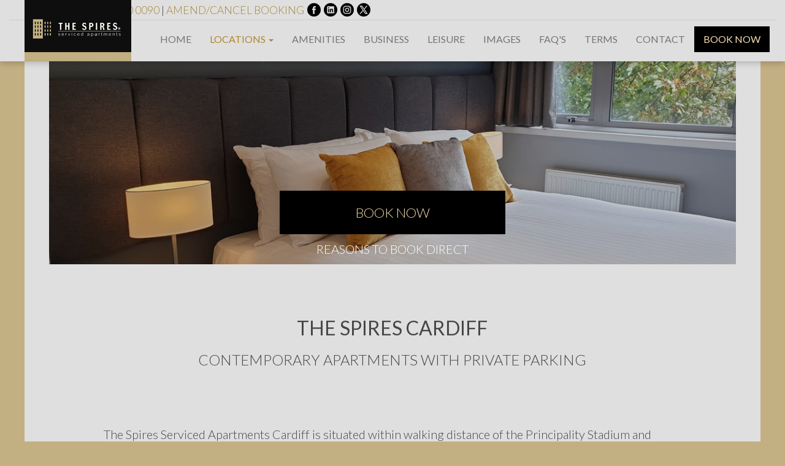

--- FILE ---
content_type: text/html; charset=UTF-8
request_url: https://thespires.co.uk/serviced-apartments-in-cardiff
body_size: 5629
content:
<!DOCTYPE html>
<html lang="en">
<head>
	<meta charset="utf-8">
    <meta http-equiv="X-UA-Compatible" content="IE=edge">
    <meta name="viewport" content="width=device-width, initial-scale=1">
	<title>Serviced Apartments in Cardiff | Serviced Apartments Birmingham, Serviced Apartments Glasgow, Serviced Apartments Aberdeen, Serviced Apartments Edinburgh, Serviced Apartments Cardiff, Serviced Apartments UK</title>
	<meta name="keywords" content="Serviced Apartments Birmingham, Serviced Apartments Glasgow, Serviced Apartments Aberdeen, Serviced Apartments Edinburgh, Serviced Apartments Cardiff, Serviced Apartments UK">
	<meta name="description" content="Best rates and service guaranteed when you book direct. Find a lower rate elsewhere and we will beat it by 10%. The Spires Serviced Apartments, the perfect alternative to hotels.">
	
	<link rel="icon" type="image/png" sizes="96x96" href="/images/favicon.png">

	<link href="/stylesheets/normalize.css" rel="stylesheet">

	<!-- Google fonts -->
	<link href="https://fonts.googleapis.com/css?family=Lato:300,400,700" rel="stylesheet">

	<!-- Bootstrap -->
    <link href="/stylesheets/bootstrap.min.css" rel="stylesheet">

    <!-- HTML5 Shim and Respond.js IE8 support of HTML5 elements and media queries -->
    <!-- WARNING: Respond.js doesn't work if you view the page via file:// -->
    <!--[if lt IE 9]>
      <script src="https://oss.maxcdn.com/html5shiv/3.7.2/html5shiv.min.js"></script>
      <script src="https://oss.maxcdn.com/respond/1.4.2/respond.min.js"></script>
    <![endif]-->
    
    <!--[if IE ]> 
		<link href="/stylesheets/fix.css" rel="stylesheet">
	<![endif]-->
	
	<script>
        skip_carousel_init = true;
    </script>


	<script src="https://core.innfinite.co.uk/js/js-core-init-2.js"></script>
	<script src="/scripts/site.js" text="text/javascript" charset="utf-8"></script>
	<link type="text/css" href="/stylesheets/ui.theme.css" rel="stylesheet" />
	<link href="/stylesheets/styles.css" rel="stylesheet" type="text/css" />	 

	<!-- popup -->
	<script src="/scripts/jquery.magnific-popup.min.js"></script>
	<link type="text/css" href="/stylesheets/magnific-popup.css" rel="stylesheet" />
	<script>
	    $(document).ready(function() {
	      $('.popup-gallery').each(function() { // the containers for all your galleries
		    $(this).magnificPopup({
		        delegate: 'a', // the selector for gallery item
		        type: 'image',
		        gallery: {
		          enabled:true
		        }
		    });
		});
	    });
	</script>
	<!-- end popup -->
	<script>
		jQuery(function($) {
		if($(window).width()>769){
		    $('.navbar .dropdown').hover(function() {
		        $(this).find('.dropdown-menu').first().stop(true, true).delay(150).slideDown();

		    }, function() {
		        $(this).find('.dropdown-menu').first().stop(true, true).delay(100).slideUp();

		    });

		    $('.navbar .dropdown > a').click(function(){
		        location.href = this.href;
		    });

		}
		});
	</script>
	<!-- Global site tag (gtag.js) - Google Analytics -->
<script async src="https://www.googletagmanager.com/gtag/js?id=UA-365940-1"></script>
<script>
  window.dataLayer = window.dataLayer || [];
  function gtag(){dataLayer.push(arguments);}
  gtag('js', new Date());

  gtag('config', 'UA-365940-1');
</script>

<!-- (1.1) Load Bookpoint style.css -->
<link rel="stylesheet" href="https://bpw.navarinoservices.com/2.6.0/dist/style.css">
<!-- (1.2) Load Bookpoint JS library -->
<script src="https://bpw.navarinoservices.com/2.6.0/dist/navarino-bookpoint.js"></script>

</head>
<body class="cardiff apartmentspage">
	<div id="">
		<!-- Embedded WhosOn Start -->

<script type='text/javascript' src='//gateway3.whoson.com/include.js?domain=www.thespires.co.uk'></script>

<script type='text/javascript'>

if(sWOTrackPage)sWOTrackPage();

</script>

<!-- Embedded WhosOn End -->

	</div>
	<div id="header" class="navbar-fixed-top">
		<a class="navbar-brand logo" href="/">The Spires Serviced Apartments</a>
		<nav class="navbar navbar-default navbar-static-top" role="navigation">
			<div class="container-fluid">
				<!-- Brand and toggle get grouped for better mobile display -->
				<div class="navbar-header">
					<button type="button" class="navbar-toggle" data-toggle="collapse" data-target="#main-nav">
					<span class="sr-only">Toggle navigation</span>
					<span class="icon-bar"></span>
					<span class="icon-bar"></span>
					<span class="icon-bar"></span>
					</button>
				</div>
				<div class="top-strip text-right">
					<div class="container-fluid">
						<div class="row">
							<div class="col-md-12">
								<ul>
									<li><p><small>Call us <a href="tel:03452700090">0345 270 0090</a> | <a href="https://be.synxis.com/signin?chain=5445&locale=en-GB" target="_blank">Amend/Cancel Booking</a></small></p></li>
									<li><a href="https://www.facebook.com/TheSpiresApartments" target="_blank"><img src="/images/ico-fb.png"></a></li>
									<li><a href="https://www.linkedin.com/company/249354?trk=tyah" target="_blank"><img src="/images/ico-lin.png"></a></li>
									<li><a href="https://www.instagram.com/thespiressuites" target="_blank"><img src="/images/ico-ins.png"></a></li>
									<li><a href="https://x.com/TheSpiresSuites" target="_blank"><img src="/images/ico-x.png"></a></li>
								</ul>
							</div>
						</div>						
					</div>
				</div>
				<div class="collapse navbar-collapse" id="main-nav">
					<ul class="nav navbar-nav navbar-right">
						<li><a href="/">Home</a></li>
						<li class="dropdown"><a href="/serviced-apartments-in-aberdeen-birmingham-cardiff-edinburgh-and-glasgow" class="dropdown-toggle nav_active" data-toggle="dropdown">Locations <span class="caret"></span></a>
							<ul class="dropdown-menu" role="menu">
								<li><a href="/serviced-apartments-in-aberdeen" class="dropdown-toggle nav_inactive">Aberdeen</a></li>
								<li><a href="/serviced-apartments-in-birmingham" class="dropdown-toggle nav_inactive">Birmingham</a></li>
								<li><a href="/serviced-apartments-in-cardiff" class="dropdown-toggle nav_active">Cardiff</a></li>
								<li><a href="/serviced-apartments-in-edinburgh-city-centre" class="dropdown-toggle nav_inactive">Edinburgh</a></li>
								<li><a href="/serviced-apartments-in-glasgow-city-centre" class="dropdown-toggle nav_inactive">Glasgow</a></li>
							</ul>
						</li>
						<li><a href="/amenities" class="nav_inactive">Amenities</a></li>
						<li><a href="/serviced-apartments-in-aberdeen-birmingham-cardiff-edinburgh-and-glasgow/business-traveller" class="nav_inactive">Business</a></li>
						<li><a href="/UK-serviced-apartments-for-leisure-and-families" class="nav_inactive">Leisure</a></li>
						<!-- <li><a href="/serviced-apartments-in-glasgow-aberdeen-and-birmingham/image-gallery" class="nav_inactive">Gallery</a></li>
						<li class="dropdown">
							<a href="/contact-us" class="dropdown-toggle nav_inactive" data-toggle="dropdown">Contact <span class="caret"></span></a>
							<ul class="dropdown-menu" role="menu">
								<li><a href="/terms-and-conditions" class="dropdown-toggle nav_inactive">FAQ's</a></li>
							</ul>
						</li> -->
						<li><a href="/image-gallery" class="nav_inactive">Images</a></li>
						<li><a href="/faq-s" class="nav_inactive">Faq's</a></li>
						<li><a href="/terms-and-conditions" class="nav_inactive">Terms</a></li>
						<li><a href="/contact-us" class="nav_inactive">Contact</a></li>
						<li><a href="https://be.synxis.com/?chain=5445&hotel=31770&locale=en-GB" class="check-button" target="_blank">Book Now</a></li>
					</ul>
				</div>
			</div>
		</nav>
	</div><!-- end header -->	


	<div id="carousel-wrapper" class="container-fluid">
		<div class="carousel slide" data-ride="carousel">
			<!-- Wrapper for slides -->
			<div class="carousel-inner" role="listbox">
				<div class="check-availability">
					<a href="https://be.synxis.com/?chain=5445&hotel=31770&locale=en-GB" class="check-button" target="_blank">Book Now</a>
					<a href="/reasons-to-book-direct" class="reasons-button">Reasons to book direct</a>
				</div>
														<div class="item active">
						<div class="bk-dark"></div>
						<img src="/images_/20200909-123810-e81b.jpg-cropper-1150x340.jpg" alt="" class="img-responsive" />
					</div>
																			<div class="item">
						<div class="bk-dark"></div>
						<img src="/images_/exec-stud-4-81d3.jpg-cropper-1150x340.jpg" alt="" class="img-responsive" />
					</div>
																			<div class="item">
						<div class="bk-dark"></div>
						<img src="/images_/img-6001-bd85.jpg-cropper-1150x340.jpg" alt="" class="img-responsive" />
					</div>
																			<div class="item">
						<div class="bk-dark"></div>
						<img src="/images_/img-6005-b5af.jpg-cropper-1150x340.jpg" alt="" class="img-responsive" />
					</div>
												</div>
		</div>
	</div>



	

	<div class="content container-fluid">
		<div class="row">
			<div class="col-md-10 col-md-offset-1 text-center">
				<h1>The Spires Cardiff</h1>
				<h2>CONTEMPORARY APARTMENTS WITH PRIVATE PARKING</h2>
				<p>&nbsp;</p>
				<div id="navarino-bookpoint-calendar"></div>
				<script>
				  // (3) Instantiate Bookpoint by calling the mount function and passing required configuration.
				  NavarinoBookpoint.mount('#navarino-bookpoint-calendar', {
				      hotel_code: "31770",
				      api_token: 'UfDomacnedvefUfcixLecvepnusJepic',
				      widgets: [
				          {
				              tag: 'nb-calendar-extra',
				          }
				      ]
				  });
				</script>
			</div>
			<div class="col-md-10 col-md-offset-1">
				<p>&nbsp;</p>

<p>The Spires Serviced Apartments Cardiff is situated within walking distance of the Principality Stadium and Cardiff Central railway station. Our location offers private parking (limited spaces and chargeable) and has views over Cooper&#39;s Field and the renowned icon of Cardiff Castle. The popular shopping arcades of the Castle Quarter and nearby St David&#39;s Shopping Centre are all under a mile away.</p>

<p>&nbsp;</p>

<p><strong>The Spires Cardiff consists of 24 well-appointed apartments with a mixture of Studios, Executive Studios, 1 bedroom, 2 bedroom and 2 bedroom executive apartments. Our 2 bedroom apartments are particularly well suited to families and have 2 bathrooms for added comfort. </strong></p>

<p>&nbsp;</p>

<p>Our location offers private parking (limited spaces and chargeable) and has views over Cooper&#39;s Field and the renowned icon of Cardiff Castle. The popular shopping arcades of the Castle Quarter and nearby St David&#39;s Shopping Centre are all under a mile away.</p>

<p>&nbsp;</p>

<p>As standard, all studios and apartments offer:</p>

<p>&nbsp;</p>

<ul>
	<li>Check in from 2pm; check out by 10am</li>
	<li>Self check-in and check-out option&nbsp;</li>
	<li>Fully fitted kitchen area with oven and hob, microwave and fridge</li>
	<li>Open plan lounge and dining area</li>
	<li>2 bathrooms in all 2 bedroom apartments</li>
	<li>Communal laundry facilities that are free to use</li>
	<li>In room safe and ironing facilities</li>
	<li>Cots and highchairs available</li>
	<li>Weekly housekeeping</li>
	<li>Free WiFi</li>
	<li>Onsite private car parking (limited spaces and chargeable)</li>
	<li>Lift access to higher floors</li>
	<li>Limited on-site reception to assist you throughout your stay</li>
	<li>Pets welcome at a fee of &pound;20/night for the first night and &pound;10/night for any additional nights for stays of up to 7 nights (minimum charge &pound;20; maximum &pound;50).&nbsp; For stays of 8 nights or longer and additonal &pound;20 will be charged each week.</li>
</ul>

<p>Available for a single night or for a duration of a few weeks, we offer flexibility and attractive rates to suit your requirements.</p>

<p>More images can be found by&nbsp;<a href="https://www.thespires.co.uk/image-gallery">clicking here</a>.</p>

<p>For further details on our facilities, please see our <a href="https://www.thespires.co.uk/amenities">Amenities section</a></p>

<p>&nbsp;</p>

<p><strong>The Spires Serviced Apartments</strong></p>

<p><strong>10 Cathedral Road</strong></p>

<p><strong>Cardiff</strong></p>

<p><strong>CF11 9LJ&nbsp;</strong></p>

<p><strong>Tel: 0345 270 0090</strong></p>

<p>Find us using what3words:&nbsp;<a href="https://w3w.co/mats.baked.career" target="_blank">mats.baked.career</a></p>

<p>You can download the what3words app here:&nbsp;<a href="https://app.what3words.com/YTRDRhbB5tb">Apple Store</a>&nbsp;or&nbsp;<a href="https://app.what3words.com/3W1yMkiB5tb">Google Play</a></p>

<p>Access guest directory by <a href="https://www.thespires.co.uk/guests-directory-cardiff">clicking here</a>.</p>
			</div>
		</div>
	</div>

	<div class="apartment-types container-fluid">

		<div class="row">
			<div class="col-md-10 col-md-offset-1">
				<div class="title-holder">
					<h2 class="title">Room Types &amp; Rates</h2>
					<a href="https://be.synxis.com/?chain=5445&hotel=31770&locale=en-GB" class="btn btn-black mt-20" target="_blank">Check Rates &amp; Book</a>
				</div>
								<div class="apartment row">
					<div class="col-sm-6">
						<h3 class="mb-20">studio apartment</h3>
						<p>Sleeps 2</p>

<p>1 king&nbsp;or twin beds with ensuite shower&nbsp;</p>

<p>Lounge and dining area</p>

<p>Fully fitted kitchen&nbsp;</p>

						<ul class="gallery-listing popup-gallery">
							<li class="gallery-listing-item">
							    <a class="box_img" href="/images_/img-6111-9783.jpg-sizer-1200x1200.jpg" title="studio apartment">
										<img class="img-responsive" src="/images_/img-6111-9783.jpg-cropper-75x75.jpg" alt="studio apartment" />
							    </a>
							</li>
							<li class="gallery-listing-item">
							    <a class="box_img" href="/images_/cardiff-studio-02-40e2.jpg-sizer-1200x1200.jpg" title="studio apartment">
										<img class="img-responsive" src="/images_/cardiff-studio-02-40e2.jpg-cropper-75x75.jpg" alt="studio apartment" />
							    </a>
							</li>
							<li class="gallery-listing-item">
							    <a class="box_img" href="/images_/cardiff-studio-03-72eb.jpg-sizer-1200x1200.jpg" title="studio apartment">
										<img class="img-responsive" src="/images_/cardiff-studio-03-72eb.jpg-cropper-75x75.jpg" alt="studio apartment" />
							    </a>
							</li>
						</ul>
					</div>
					<div class="col-sm-6">
							<img class="img-responsive" src="/images_/img-6111-9783.jpg-cropper-650x450.jpg" alt="studio apartment" />
					</div>
				</div>
								<div class="apartment row">
					<div class="col-sm-6">
						<h3 class="mb-20">studio executive apartment</h3>
						<p>Sleeps 2</p>

<p>1 king&nbsp;or twin room with ensuite shower&nbsp;</p>

<p>Open plan lounge and dining area</p>

<p>Fully fitted kitchen</p>

						<ul class="gallery-listing popup-gallery">
							<li class="gallery-listing-item">
							    <a class="box_img" href="/images_/img-6167-b66b.jpg-sizer-1200x1200.jpg" title="studio executive apartment">
										<img class="img-responsive" src="/images_/img-6167-b66b.jpg-cropper-75x75.jpg" alt="studio executive apartment" />
							    </a>
							</li>
							<li class="gallery-listing-item">
							    <a class="box_img" href="/images_/cardiff-executive-studio-02-83e8.jpg-sizer-1200x1200.jpg" title="studio executive apartment">
										<img class="img-responsive" src="/images_/cardiff-executive-studio-02-83e8.jpg-cropper-75x75.jpg" alt="studio executive apartment" />
							    </a>
							</li>
							<li class="gallery-listing-item">
							    <a class="box_img" href="/images_/cardiff-executive-studio-03-2463.jpg-sizer-1200x1200.jpg" title="studio executive apartment">
										<img class="img-responsive" src="/images_/cardiff-executive-studio-03-2463.jpg-cropper-75x75.jpg" alt="studio executive apartment" />
							    </a>
							</li>
						</ul>
					</div>
					<div class="col-sm-6">
							<img class="img-responsive" src="/images_/img-6167-b66b.jpg-cropper-650x450.jpg" alt="studio executive apartment" />
					</div>
				</div>
								<div class="apartment row">
					<div class="col-sm-6">
						<h3 class="mb-20">1 bedroom apartment</h3>
						<p>Sleeps 2</p>

<p>1 king&nbsp;or twin room with ensuite shower&nbsp;</p>

<p>Open plan lounge and dining area</p>

<p>Fully fitted kitchen</p>

						<ul class="gallery-listing popup-gallery">
							<li class="gallery-listing-item">
							    <a class="box_img" href="/images_/img-6093-8738.jpg-sizer-1200x1200.jpg" title="1 bedroom apartment">
										<img class="img-responsive" src="/images_/img-6093-8738.jpg-cropper-75x75.jpg" alt="1 bedroom apartment" />
							    </a>
							</li>
							<li class="gallery-listing-item">
							    <a class="box_img" href="/images_/cardiff-1bedroom-02-08a9.jpg-sizer-1200x1200.jpg" title="1 bedroom apartment">
										<img class="img-responsive" src="/images_/cardiff-1bedroom-02-08a9.jpg-cropper-75x75.jpg" alt="1 bedroom apartment" />
							    </a>
							</li>
							<li class="gallery-listing-item">
							    <a class="box_img" href="/images_/cardiff-1bedroom-03-4a39.jpg-sizer-1200x1200.jpg" title="1 bedroom apartment">
										<img class="img-responsive" src="/images_/cardiff-1bedroom-03-4a39.jpg-cropper-75x75.jpg" alt="1 bedroom apartment" />
							    </a>
							</li>
						</ul>
					</div>
					<div class="col-sm-6">
							<img class="img-responsive" src="/images_/img-6093-8738.jpg-cropper-650x450.jpg" alt="1 bedroom apartment" />
					</div>
				</div>
								<div class="apartment row">
					<div class="col-sm-6">
						<h3 class="mb-20">2 bedroom apartment</h3>
						<p>Sleeps 4</p>

<p>2 king&nbsp;or twin rooms with ensuite shower</p>

<p>Open plan lounge and dining area</p>

<p>Fully fitted kitchen</p>

						<ul class="gallery-listing popup-gallery">
							<li class="gallery-listing-item">
							    <a class="box_img" href="/images_/cardiff-2bedroom-01-80f9.jpg-sizer-1200x1200.jpg" title="2 bedroom apartment">
										<img class="img-responsive" src="/images_/cardiff-2bedroom-01-80f9.jpg-cropper-75x75.jpg" alt="2 bedroom apartment" />
							    </a>
							</li>
							<li class="gallery-listing-item">
							    <a class="box_img" href="/images_/cardiff-2bedroom-02-2a7f.jpg-sizer-1200x1200.jpg" title="2 bedroom apartment">
										<img class="img-responsive" src="/images_/cardiff-2bedroom-02-2a7f.jpg-cropper-75x75.jpg" alt="2 bedroom apartment" />
							    </a>
							</li>
							<li class="gallery-listing-item">
							    <a class="box_img" href="/images_/cardiff-2bedroom-03-5cdf.jpg-sizer-1200x1200.jpg" title="2 bedroom apartment">
										<img class="img-responsive" src="/images_/cardiff-2bedroom-03-5cdf.jpg-cropper-75x75.jpg" alt="2 bedroom apartment" />
							    </a>
							</li>
						</ul>
					</div>
					<div class="col-sm-6">
							<img class="img-responsive" src="/images_/cardiff-2bedroom-01-80f9.jpg-cropper-650x450.jpg" alt="2 bedroom apartment" />
					</div>
				</div>
								<div class="apartment row">
					<div class="col-sm-6">
						<h3 class="mb-20">2 bedroom executive apartment</h3>
						<p>Sleeps 4</p>

<p>2 king&nbsp;or twin rooms with ensuite shower</p>

<p>Large open plan lounge and dining area</p>

<p>Fully fitted kitchen</p>

						<ul class="gallery-listing popup-gallery">
							<li class="gallery-listing-item">
							    <a class="box_img" href="/images_/cardiff-executive-2bedroom-01-44b6.jpg-sizer-1200x1200.jpg" title="2 bedroom executive apartment">
										<img class="img-responsive" src="/images_/cardiff-executive-2bedroom-01-44b6.jpg-cropper-75x75.jpg" alt="2 bedroom executive apartment" />
							    </a>
							</li>
							<li class="gallery-listing-item">
							    <a class="box_img" href="/images_/cardiff-executive-2bedroom-02-148e.jpg-sizer-1200x1200.jpg" title="2 bedroom executive apartment">
										<img class="img-responsive" src="/images_/cardiff-executive-2bedroom-02-148e.jpg-cropper-75x75.jpg" alt="2 bedroom executive apartment" />
							    </a>
							</li>
							<li class="gallery-listing-item">
							    <a class="box_img" href="/images_/cardiff-executive-2bedroom-03-52e7.jpg-sizer-1200x1200.jpg" title="2 bedroom executive apartment">
										<img class="img-responsive" src="/images_/cardiff-executive-2bedroom-03-52e7.jpg-cropper-75x75.jpg" alt="2 bedroom executive apartment" />
							    </a>
							</li>
						</ul>
					</div>
					<div class="col-sm-6">
							<img class="img-responsive" src="/images_/cardiff-executive-2bedroom-01-44b6.jpg-cropper-650x450.jpg" alt="2 bedroom executive apartment" />
					</div>
				</div>
							</div>
		</div>
		
		<div class="row">
			<div class="col-md-10 col-md-offset-1">
				<h2 class="title">Location map</h2>
				<style>.embed-container { position: relative; padding-bottom: 56.25%; height: 0; overflow: hidden; max-width: 100%; } .embed-container iframe, .embed-container object, .embed-container embed { position: absolute; top: 0; left: 0; width: 100%; height: 100%; }</style><div class='embed-container'><iframe src='https://www.openstreetmap.org/export/embed.html?bbox=-3.198223114013672%2C51.47793506771702%2C-3.180649280548096%2C51.48710197456258&amp;layer=mapnik&amp;marker=51.482522350085766%2C-3.189430399999992' frameborder='0' style='border:0' allowfullscreen></iframe></div>
			</div>	
		</div>
	</div>

	<div class="footer">
		<div class="container-fluid">
			<div class="row">

				<div class="col-sm-8 col-sm-offset-2 text-center">
					<p><strong>Head Office</strong><br/>
					Apt 45, 505 Great Western Road | Aberdeen, AB10 6WD</p>

					<ul class="social" style="text-align: center !important;">
						<li><a href="https://www.facebook.com/TheSpiresApartments" target="_blank"><img src="/images/ico-fb-foot.png"></a></li>
						<li><a href="https://www.linkedin.com/company/249354?trk=tyah" target="_blank"><img src="/images/ico-lin-foot.png"></a></li>
						<li><a href="https://www.instagram.com/thespiressuites" target="_blank"><img src="/images/ico-ins-foot.png"></a></li>
						<li><a href="https://x.com/TheSpiresSuites" target="_blank"><img src="/images/ico-x-foot.png"></a></li>
					</ul>
					<p style="overflow-wrap: break-word;">Tel: 0345 270 0090<br/> 
					<a href="mailto:info@thespires.co.uk">info@thespires.co.uk</a></p>
				</div>
				
				<!-- end col -->
			</div>
			<div class="row copyright">
				<p>© Copyright The Spires</p>
				<p><a href="/accessibility">Accessibility</a> | <a href="/privacy">Privacy</a> | <a href="/terms-of-use">Terms of use</a></p>
			</div>
		</div>
	</div>
	
	<div class="credits container-fluid">
		<div class="row">
			<div class="col-md-12">
				<p>Website by</p>
				<a href="https://www.innfinite.co.uk" class="innfinite">Innfinite Web Solutions LTD.</a>
			</div>
		</div>
	</div>

	<!-- Include all compiled plugins (below), or include individual files as needed -->
    <script src="/scripts/bootstrap.min.js"></script>

	<!-- Start of HubSpot Embed Code -->
	<script type="text/javascript" id="hs-script-loader" async defer src="//js.hs-scripts.com/5721644.js"></script>
	<!-- End of HubSpot Embed Code -->

</body>
</html>
<!-- Innfinite CMS Cache 2026-01-22 13:04:00-->

--- FILE ---
content_type: text/css
request_url: https://thespires.co.uk/stylesheets/styles.css
body_size: 5106
content:
html{
	font-size: 16px;
}
body{
	background-color: #c2af82;
	border-left: 40px solid #c2af82;
	border-right: 40px solid #c2af82;
	font-family: 'Lato', sans-serif;
	font-weight: 300;
    color: #464646;
}
@media(max-width: 990px){
	body{
		border-left: 0 solid #c2af82;
		border-right: 0 solid #c2af82;
	}
}
h1, h2, h3, h4, h5, h6{
	text-transform: uppercase;
}

h1{
	word-wrap: break-word;
	overflow-wrap: break-word;
}

h1{
	font-size: 2rem;
}
h2{
	font-size: 24px;
	font-weight: 100;
}
h3{
	font-size: 22px;
}
h4{
	font-size: 20px;
	font-weight: 100;
}
p{
	color:#464646;
	font-size: 20px;
	line-height: 30px;
}
@media(max-width: 780px){
	p{
		font-size: 18px;
		line-height: 24px;
	}
}
p a{
	color: #a4853a;
}
.btn{
	font-weight: bolder;
}

.btn-tan{
	background: #c2af82;
    border: none;
    color: #fff;
    font-size: 20px;
    font-weight: lighter;
    padding: 20px;
    text-transform: uppercase;
}
.btn-tan:hover{
	background: #968459 !important;
}
/**************************************************
common classes
***************************************************/
.padding-lg{
	padding: 2em;
}
.padding-xlg{
	padding: 4em;
}
.mt-0{
	margin-top: 0;
}
.mt-20{
	margin-top: 20px;
}
.mt-40{
	margin-top: 40px;
}
.mb-20{
	margin-bottom: 20px;
}
.mb-40{
	margin-bottom: 40px;
}
.mt-lg{
	margin-top:2em;
}
.mt-xl{
	margin-top:4em;
}
.title{
	border-bottom: 1px solid; 
	font-weight:bold; 
	margin-bottom:30px; 
	margin-top:40px; 
	padding-bottom:20px;
}
.btn-secondary{
	background: #0e0e0e;
    border: none;
    color: #e9d9c5;
    font-size: 17px;
    font-weight: lighter;
    padding: 10px;
    text-transform: uppercase;
}
.btn-secondary:hover{
	color: white;
}
/**************************************************
live chat
***************************************************/
#live_chat{
    background: url(../images/bk_livechat.png) no-repeat;
    bottom: 0;
    height: 110px;
    position: fixed;
	right: 0;
	width: 287px;
	z-index: 999;
}
@media (max-width: 768px){
	#live_chat{
	    background: url(../images/bk_livechat.png) no-repeat;
	    background-size: contain;
	    background-position: right;
	    bottom: 0;
	    height: 80px;
	    position: fixed;
		right: 0;
		width: auto;
		z-index: 999;
	}
	#live_chat a{
		font-size: 16px !important;
		margin: 32px 70px 0 40px !important;
	}
}
#live_chat a{
    color: #fff;
    display: block;
    float: left;
    font-size: 18px;
    font-weight: 100;
    margin: 50px 0 0 40px;
    text-transform: uppercase;
}
#live_chat a span{
    color: #ccb973;
    float: left;
    font-size: 13px;
    font-weight: 700px;
}

/**************************************************
header
***************************************************/
#header{
	box-shadow: 0px 3px 10px rgba(0,0,0,0.2);
	height: 100px;
	/*position: relative;*/
}
.navbar-default{
	background: #dfdfdf;
	border:none;
	height: 100px;
	margin: 0;
}
#header .logo{
	background: url(../images/logo-header.png) no-repeat;
	background-size: contain;
	display: block;
	height: 100px;
	left: 40px;
	margin: 0 auto;
	position: absolute;
	text-indent: -9999px;
	top: 0;
	width: 174px;
	z-index: 99999;
		-webkit-transition: all .25s ease-in-out;
-moz-transition: all .25s ease-in-out;
-ms-transition: all .25s ease-in-out;
-o-transition: all .25s ease-in-out;
transition: all .25s ease-in-out;
}
@media (max-width: 900px){
	#header .logo{
		left: 20px;
		position: relative;
	}
}
@media (max-width: 780px){
	#header .logo{
		/*height: 115px;*/
		left: 20px;
		top: 0;
		position: relative;
	}
}
#main-nav{
	background: #DFDFDF;
}
#main-nav ul{
	margin-right: 10px;
	margin-top: 10px;
	text-align: right;
}
#main-nav .nav li a{
	color: #747474;
	font-size: 14px;
	font-weight: 400;
	text-transform: uppercase;
	padding: 10px 20px;
	text-align: left;
}
@media (min-width: 960px){
	#main-nav .nav li a{
		color: #747474;
		font-size: 16px;
		font-weight: 400;
		text-transform: uppercase;
		padding: 10px 15px;
		text-align: right;
	}
}

#main-nav .nav li a:hover,
#main-nav .nav li a.nav_active{
	color: #b2852d !important;
}
.navbar-default .navbar-nav>.active>a, .navbar-default .navbar-nav>.active>a:hover, .navbar-default .navbar-nav>.active>a:focus{
	background-color: transparent !important;
	color: #b2852d !important;
}
@media(max-width: 768px){
	#main-nav.collapse.in ul{
		margin: 0 -15px;
	}
	#main-nav.collapse.in ul li .dropdown-menu{
		margin: 0;
	}	
}

#main-nav .dropdown-menu{
	background-color: #E7E7E7;
	border: none;
	box-shadow: none;
	margin: 0;
}
#main-nav .dropdown-menu a{
	padding: 6px 20px;	
}
.navbar-fixed-top .navbar-collapse, .navbar-fixed-bottom .navbar-collapse{
	max-height: 100% !important;
}

@media (min-width: 760px){
	.top-strip{
		display: block !important;
	}
}
.top-strip{
	display: none;
	border-bottom: 1px solid #ccc;
}
.top-strip p{
	display: inline-block;
	margin: 0;
	text-transform: uppercase;
}
.top-strip ul{
	display: flex;
	list-style: none;
	justify-content: end;
	margin-bottom: 0;
}
.top-strip ul li{
	margin: 0 0 0 5px;
	/*display: inline-block;*/
}
.top-strip ul li a{
	/*display: block;*/
}
.top-strip ul li a img{
	margin:5px 0;
}
/**************************************************
carousel
***************************************************/
#carousel-wrapper{
	background: #dfdfdf;
	margin-top: 100px;
	padding-left: 40px;
	padding-right: 40px;
}
@media (max-width: 900px){
	#carousel-wrapper{
		padding-left: 0;
		padding-right: 0;
	}
}
.bk-dark{
  background: rgba(0, 0, 0, .2);
  min-height: 100%;
  min-width: 100%;
  position: absolute;
}
.carousel{
	position: relative;
}
@media (max-width: 900px){
	.carousel-inner{
		height: 100%;
		padding-bottom: 120px;
	}
}
.carousel img{
	margin: 0 auto;
	min-width: 100%;
	/*height: 350px !important;*/
	object-fit: cover;
	object-position: 0 0;
}
.check-availability{
	/*background: rgba(14, 14, 14, .8);*/
	bottom: 0;
	left: 0;
	font-weight: 300;
	height: 130px;
	margin: 0 auto;
	/*padding: 30px 40px;*/
	position: absolute;
	right: 0;
	text-align: center;
	max-width: 40%;
	min-width: 30%;
	z-index: 3;
}
body.innerpage .check-availability, body.apartmentspage .check-availability{
	height: 140px;
	min-height: auto;
	padding: 20px 40px;
}	

@media (max-width: 900px){
	.check-availability{
		height: auto;
		min-height: 100%;
		min-width: 100%;
		padding: 10px;
	}
	body.home .check-availability, body.innerpage .check-availability, body.apartmentspage .check-availability{
		height: 120px;
		min-height: auto;
		padding: 20px 40px;
	}	
}
.check-availability a{
	display: block;
	text-decoration: none;
}
.check-availability a:hover{
	color: white;
}
@media screen and (-ms-high-contrast: active), (-ms-high-contrast: none) {  
	.check-availability{
		background: rgba(14, 14, 14, .8);
		bottom: 0;
		left: 0;
		font-weight: 300;
		height: 130px;
		margin: 0 auto;
		padding: 30px 40px;
		position: absolute;
		right: 0;
		text-align: center;
		width: 100% !important;
		z-index: 3;
	}
}
.check-button{
	background: black;
	color: #f5deb3 !important;
	font-size: 22px;
	margin-bottom: 10px;
	padding: 20px;
	text-transform: uppercase;
}
.check-button:hover{
	background: black !important;
	color: white;
}
.reasons-button{
	color: #fff;
	font-size: 20px;
	text-transform: uppercase;
}
@media (max-width: 900px){
	.check-button{
		font-size: 18px;
	}
	.reasons-button{
		color: #816d3f;
		font-size: 16px;
	}
}
.carousel-caption{
	background-color: rgba(84, 84, 84, 0.35);
	bottom: 0 !important;
	left: 5%;
	right: 5%;
	padding: 10px 20px;
	text-transform: uppercase;
	text-shadow: none;
}
@media (min-width:760px){
	.carousel-caption{
		bottom: 35% !important;
		left: 15%;
		right: 15%;
	}
	.carousel-caption h2{
	color: #f5deb3;
	font-size: 2.5em !important;
	}
	.carousel-caption h3{
	color: #f5deb3;
	font-size: 1.6em !important;
	}
	.carousel-caption p a{
		color: white;
		font-size: 1.2em;
	}
	.carousel-caption p a:hover{
		color: #000;
		text-decoration: none;
	}
}
.carousel-caption h2,
.carousel-caption h3{
	color: #f5deb3;
	font-weight: 400;
}
.carousel-caption h2{
	font-size: 1.2em;
	margin-bottom: 0;
}
.carousel-caption h3{
	font-size: .8em;
	margin-top: 8px;
}
.carousel-caption p a{
	color: white;
}
.carousel-caption p a:hover{
	color: #000;
	text-decoration: none;
}
/**************************************************
content
***************************************************/
.content{
	background: #dfdfdf;
	padding: 4em 2em 9em 2em;
}
@media (max-width:1200px){
	.content{
		padding: 4em 2.5em 9em 2.5em;
	}
}
body.apartmentspage .content{
	padding: 4em 2em 2em 2em;
}
body.reviewspage .content{
	padding: 4em 2em;
}
@media (max-width: 780px){
	.content{
		padding: 2em 2em 9em 2em;
	}
	body.apartmentspage .content{
		padding: 2em 1em;
	}
}
/**************************************************
featured-location
***************************************************/
.featured-location{
	background: #dfdfdf;
	padding: 6em;
	margin-bottom:6em;
}
.featured-location h3{
	margin-top: 0;
	margin-bottom:1.5em;
}
.featured-location img{
	margin:2em auto 0;
}
.featured-location .btn{
	margin-top: 2em;
	margin-bottom: 2em;
}
/**************************************************
locations
***************************************************/
.locations-wrapper{
	margin-top: -150px;
	padding: 5rem 1rem;
}
@media (max-width: 780px){
	.locations-wrapper{
		padding: 0;
	}
}
.location-flex{
	box-shadow: 0px 3px 10px rgba(0,0,0,0.2);
	display: flex;
	flex-direction: column;
}
@media (min-width: 990px){
	.location-flex{
		flex-direction: row;
	}
}
.location-item{
	background: #f0f0f0;
	border: 1px solid #dfdfdf;
	display: block;
	flex-grow: 1;
	min-height: 100%;
	max-width: 100%;
	padding: 10px;
	text-align: center;
	-webkit-transition: all 600ms cubic-bezier; 
   -moz-transition: all 600ms cubic-bezier; 
     -o-transition: all 600ms cubic-bezier; 
        transition: all 600ms cubic-bezier;
}
.location-item:hover{
	background: white;
}
.location-item h4{
	margin-bottom: 22px;
	margin-top: 5px;
	line-height: 1;
}

.location-image-container{
	height: 350px;
	position: relative;
	overflow: hidden;
}
@media (max-width: 780px){
	.location-image-container{
		height: 300px;
	}
}
.location-image-container span.label{
	position: absolute;
	right: 10px;
	text-transform: uppercase;
	top: 10px;
}
.location-image-container img{
	min-width: 100%;
	z-index: 1;
}
@media (max-width: 780px){
	.location-image-container img{
		width: 100%;
	}
}
.location-image-container div{
	background: rgba(14, 14, 14, .8);
	bottom: -315px;
	height: 350px;
	overflow: hidden;
	position: absolute;
	width: 100%;
	z-index: 2;
-webkit-transition: all 600ms cubic-bezier(0.215, 0.61, 0.355, 1); 
   -moz-transition: all 600ms cubic-bezier(0.215, 0.61, 0.355, 1); 
     -o-transition: all 600ms cubic-bezier(0.215, 0.61, 0.355, 1); 
        transition: all 600ms cubic-bezier(0.215, 0.61, 0.355, 1); 
}
@media(min-width: 780px){
	.location-item:hover .location-image-container div{
		bottom: 0;
	}
}
.locations-wrapper .glyphicon{
		padding: 10px 0 0;
	}
@media(max-width: 780px){
	.location-image-container div{
		bottom: 0;
		height: 300px;
	}
	.location-image-container p,
	.location-image-container a{
		font-size: 14px !important;
		margin:  0;
	}
	.locations-wrapper .glyphicon{
		padding: 10px 0 0;
	}
}
.location-image-container div:hover{
	bottom: 0;
}
.location-image-container p{
	color: #cecece;
	font-size: 1.2em;
	font-weight: 300;
}
.location-image-container a{
	color: #666;
	display: block;
	font-weight: 300;
	font-size: 1.2em;
	text-decoration: none;
	text-transform: uppercase;
}
.location-image-container a:hover{
	color: #e9d9c5;
}
.locations .glyphicon{
	color: #999;
	font-size: 1.4em;
	padding: 10px 0;
}
.location-item:hover .glyphicon{
	color: white;
	top: 0;
}

/******************************************
tiles
*****************************************/ 
.tiles h2{
	margin-bottom: 2rem;
}
.tile-inner{
	padding: 1rem .5rem;
}
.tile-header {
	display: flex;
	align-items: start;
}
.tile-header span {
	color: #8a7a53;
	font-size: 2.5em;
}
.tile-header h5 {
	display: flex;
	flex-direction: column;
	line-height: 1.375;
	margin-left: 1rem;
	margin-top: 0;
}

/******************************************
newsletter
*****************************************/ 
.row-flex{
	align-items: center;
	display:flex;
	flex-direction: column;
}
@media (min-width: 760px){
	.row-flex{
		flex-direction: row;
	}
}

.newsletter{
	background: #f0f0f0;
	border: 1px solid #dfdfdf;
	box-shadow: 0px 3px 10px rgba(0,0,0,0.2);
	padding: 3em 1em;
}
body.index_test .newsletter{
	padding: 1.5em;
}
.newsletter .btn-tan{
	background: #c2af82;
    border: none;
    color: #fff;
    font-size: 16px;
    font-weight: bolder;
    margin-top: 10px;
    padding: 10px 20px;
    text-transform: uppercase;
}

/******************************************
half-boxes 
*****************************************/ 
.half-boxes{
	background: #dfdfdf;
	color: #42413e;
	padding: 40px;
	position: relative;
}


/********************************************
 * index test*/
body.index_test .half-boxes{
	padding: 0 2rem;
}
@media (min-width: 780px){
	body.index_test .half-boxes{
		padding: 0 6rem;
	}
}
body.index_test .half-boxes-inner{
	padding: 2rem 0;
}
body.index_test .half-boxes p{
	font-size: 1.125rem;
	line-height: 1.75rem;
}

/*********************************************
index test*/


body.leisurepage .half-boxes,
body.businesspage .half-boxes{
	border: 1px solid #ccc;
	margin-top: 20px;
}

@media(max-width: 780px){
	.half-boxes{
		margin-top: 20px;
		padding: 0;
	}
}
.half-boxes .btn, .btn-black{
	background: #0e0e0e;
    border: none;
    color: #e9d9c5;
    font-size: 20px;
    font-weight: lighter;
    padding: 20px;
    text-transform: uppercase;
}
.half-boxes .btn:hover, .btn-black:hover{
	background: #000;
	color: #fff;
}
.half-boxes p{
	margin: 10px 0 20px;
}
body.leisurepage .half-boxes h2,
body.businesspage .half-boxes h2{
	color: #9f884f;
	margin-bottom: 0; 
}
body.leisurepage .half-boxes p,
body.businesspage .half-boxes p{
	margin-top: 0; 
}
.half-boxes p a{
	color: #a4853a;
}
.half-boxes-inner{
	margin-top: 2rem;
	margin-bottom: 4rem;
	position: relative;
		-webkit-transition: all .15s ease-in-out;
-moz-transition: all .15s ease-in-out;
-ms-transition: all .15s ease-in-out;
-o-transition: all .15s ease-in-out;
transition: all .15s ease-in-out;
}
body.leisurepage .half-boxes-inner:hover,
body.businesspage .half-boxes-inner:hover{
	background: #ccc;
}
.half-boxes .half-boxes-inner:nth-child(odd){
	background: transparent;
}
.half-boxes .half-boxes-inner:nth-child(even){
	background: transparent;
}
.half-boxes .half-boxes-inner:nth-child(odd) .half-one,
.half-boxes .half-boxes-inner:nth-child(even) .half-two{
	float: right;
	right: 0 !important;
}
.half-boxes .half-boxes-inner:nth-child(even) .half-two{
	order: 2;
}
.half-boxes .half-boxes-inner:nth-child(odd) .half-two,
.half-boxes .half-boxes-inner:nth-child(even) .half-one{
	left: 0 !important;
}
.text-holder{
	padding: 4em 2em;
}
@media(max-width: 780px){
	.text-holder{
		padding: 2em;
	}
}
.img-side {
    padding: 0px;
    position: absolute;
    top: 0px;
    height: 100%;
    overflow: hidden;
    z-index: 100;
}
.img-holder{
	height: 100%;
	position: absolute;
	top: 0;
    width: 100%;
}
.img-holder img{
	min-width: 100%;
}
@media (max-width: 998px){
	.img-side, .img-holder{
		position: relative;
	}
}
/**************************************************
reviews
***************************************************/
/*.reviews{
	padding: 40px 0;
}*/
blockquote{
  width:80%;
  margin:40px auto;
  color: #555555;
  padding:1.2em 30px 1.2em 75px;
  border-left:8px solid #DFDFDF ;
  line-height:1.6;
  position: relative;
  background:#cebe98;
}

blockquote::before{
  font-family:Arial;
  content: "\201C";
  color:#DFDFDF;
  font-size:4em;
  position: absolute;
  left: 10px;
  top:-10px;
}

blockquote::after{
  content: '';
}

blockquote span{
  display:block;
  color:#333333;
  font-size: 16px;
  font-style: normal;
  font-weight: bold;
  margin-top:1em;
}
.reviews-item .btn{
    border: 1px solid #C2AF82;
    color: #0e0e0e;
    display: block;
    font-size: 17px;
    font-weight: lighter;
    margin: 0 auto;
    padding: 20px;
    text-transform: uppercase;
    width: 200px;
}
.reviews-item .btn:hover{
	border: 1px solid #DFDFDF;
}
/**************************************************
apartment-types
***************************************************/
.apartment-types{
	background: #dfdfdf;
	padding: 2em 2em 9em 2em;
}
@media (max-width: 780px){
	.apartment-types{
		padding: 2em 2em 9em 2em;
	}
	.title-holder{
		display: inline-block !important;
	}
}
.title-holder{
	align-items: baseline;
	display: flex;
	justify-content: space-between;
}

.apartment{
	background: #dfdfdf;
	border-bottom: 1px solid #eee;
	padding: 2em 1em;
	-webkit-transition: all .25s ease-in-out;
-moz-transition: all .25s ease-in-out;
-ms-transition: all .25s ease-in-out;
-o-transition: all .25s ease-in-out;
transition: all .25s ease-in-out;
}
.apartment:last-child{
	border-bottom: none;
}
.apartment:hover{
	background: #f0f0f0;
}
.apartment p{
	margin: 0;
}
/**************************************************
footer
***************************************************/
.footer{
	background: #262626;
	padding-top: 100px;
}
@media(max-width: 780px){
	.footer{
		padding-top: 10px;
	}
}
.footer p{
	color: #e1e1e1;
	font-size: 20px;
}
@media(max-width: 780px){
	.footer p{
		font-size: 18px;
		margin-bottom: 20px;
	}
	.footer a{
		font-size: 18px;
	}
}
.footer a{
	color: #eddecc;
	font-size: 20px;
}
.footer .logo{
	background: url(../images/logo.png) no-repeat;
	background-size: contain;
	display: block;
	height: 142px;
	margin: 0 auto;
	position: relative;
	text-indent: -9999px;
	width: 144px;
	z-index: 999;
			-webkit-transition: all .25s ease-in-out;
-moz-transition: all .25s ease-in-out;
-ms-transition: all .25s ease-in-out;
-o-transition: all .25s ease-in-out;
transition: all .25s ease-in-out;
}
@media(max-width: 780px){
	.footer .logo{
		height: 115px;
		margin-bottom: 20px;
	}
}
#formSignUp{
	width: 100%;
}
#formSignUp input{
	border:none;
	float: left;
	height: 45px;
	width: 60%;
}
#formSignUp button{
	background: #0e0e0e;
	border:none;
	color: #e9d9c5;
	display: block;
	height: 45px;
	font-size: 16px;
	font-weight: lighter;
	text-transform: uppercase;
	width: 40%;
}

#mc_embed_signup{ clear:left; }
#mc_embed_signup form{
	padding: 0 !important;
}
#mc_embed_signup p{ color: #464646; font-size: 14px;}
#mc-embedded-subscribe-form input[type=checkbox]{display: inline; width: auto;margin-right: 10px;}
#mergeRow-gdpr {margin-top: 20px;}
#mc_embed_signup .mc-field-group{ width:100% !important; }
#mc_embed_signup .mc-field-group label,
#mergeRow-gdpr fieldset label {font-weight: normal !important;}
#mc-embedded-subscribe-form .mc_fieldset{border:none;min-height: 0px;padding-bottom:0px;}
#mc_embed_signup .button{
	clear: both;
	background-color: #c2af82 !important;
	border: none !important;
	border-radius: 0 !important;
	transition: all 0.23s ease-in-out 0s;
	color: #FFFFFF;
	cursor: pointer;
	display: inline-block;
	font-size: 16px !important;
	font-weight: bolder !important;
	height: auto !important;
	line-height: 1.42857143 !important;
	margin: 10px 0 0 !important;
	padding: 10px 20px !important;
	text-align: center;
	text-decoration: none;
	text-transform: uppercase !important;
	vertical-align: top;
	white-space: nowrap;
	width: 100% !important;
}
#mc_embed_signup .button:hover{
	background-color: #968459 !important;
}

.social{
	list-style: none;
	margin: 0 auto 20px;
	padding: 10px 0;
	text-align: left;
}
.social li{
	display: inline-block;
}
.social li a{
	display: block;
	height: 44px;
	margin: 5px;
	width: 44px;
}
.ico-fb{
	background: url(../images/ico-fb.png) no-repeat;
}
.ico-tw{
	background: url(../images/ico-tw.png) no-repeat;
}
.ico-in{
	background: url(../images/ico-in.png) no-repeat;
}
.ico-go{
	background: url(../images/ico-go.png) no-repeat;
}
.ico-insta{
	background: url(../images/ico-insta.png) no-repeat;
}
.copyright{
	border-top: 1px solid #565656;
	margin-top: 20px;
	padding: 20px 0;
	text-align: center;
}
.copyright p{
	color: #535353;
	font-size: 20px;
	text-transform: uppercase;
}
.copyright p a{
	color: #eddecc;
	font-size: 15px;
}
.awards{
	background: #dfdfdf;
	padding: 40px 0;
}
.credits{
	background: #111111;
	padding: 20px 0;
	text-align: center;
}
.credits p{
	color: #414141;
	font-size: 12px;
	text-transform: uppercase;
}
.innfinite{
	background: url(../images/innfinite.png) no-repeat;
	display: block;
	height: 58px;
	margin: 10px auto;
	text-indent: -99999px;
	width: 186px;
}

/******************************************
gallery 
*****************************************/ 
ul.gallery{
	margin-top: 40px;
	text-align: center;
	overflow: hidden;
	width: 100%;
}
ul.gallery li{
	display: inline-block;
	height: auto;
	width: 30%;
}
ul.gallery li a{
	border: none;
	display: block;
	position: relative;
}
ul.gallery li a .hover{
	background: rgba(14, 14, 14, 0);
	display: none;
	height: 100%;
	position: absolute;
	width: 100%;
	-webkit-transition: all .25s ease-in-out;
-moz-transition: all .25s ease-in-out;
-ms-transition: all .25s ease-in-out;
-o-transition: all .25s ease-in-out;
transition: all .25s ease-in-out;
}
.gallery li a:hover .hover{
	background: rgba(14, 14, 14, .8);
	display: block;
}
.gallery li .img-responsive{
	width: 100%;
}

.gallery-listing{margin:0; padding: 0;}
.gallery-listing:before,.gallery-listing:after{content:"";display:table;}
.gallery-listing:after{clear:both;}
.gallery-listing>li{list-style:none;padding:0;position:relative;margin:5px;}

.apartment .hover{
	background: rgba(14, 14, 14);
	display: none;
	height: 100%;
	opacity: 0;
	position: absolute;
	width: 100%;
	-webkit-transition: all .25s ease-in-out;
-moz-transition: all .25s ease-in-out;
-ms-transition: all .25s ease-in-out;
-o-transition: all .25s ease-in-out;
transition: all .25s ease-in-out;
}
.apartment:hover .hover{
	display: block;
	opacity: .4;
}

.hover span{
	bottom: 0;
	color: white;
    display: block;
    left: 0;
    position: absolute;
    right: 0;
    text-align: center;
    top: 50%;
    padding: 10px;
    text-transform: uppercase;
}

/*************************************************
popup-gallery
**************************************************/
.popup-gallery{
  display: flex;
  list-style: none;
  justify-content: flex-start;
  margin: 20px 0;
  padding: 0;
  text-align: center;
  width: 100%;
}
.gallery-listing-item{
  margin: 0;
}
.gallery-listing-item a{
  border: 5px solid #000;
  display: block;
}
.gallery-listing-item a:hover{
  border: 5px solid #b7a16c;
}
.mfp-title{
	text-transform: uppercase;
}

.features {
	list-style: disc;
	margin-bottom: 30px;
}
.features span{
	color: #9f884f;
	font-size: .7em;
	margin-right: 10px;
	-webkit-transition: all .25s ease-in-out;
-moz-transition: all .25s ease-in-out;
-ms-transition: all .25s ease-in-out;
-o-transition: all .25s ease-in-out;
transition: all .25s ease-in-out;	
}
.features li:hover span{
color: #c2af82;
margin-right: 15px;
}

/******************************************
form 
*****************************************/ 
#form label{
	font-weight: lighter;
}
#form input, #form textarea{
	background: #b19960;
	border: none;
}
.checkbox input{
	background: #b19960;
}	
#form .btn-submit{
	background: #0e0e0e;
	margin-top: 20px;
}

/*accordion*/
@media (max-width: 768px){
	.panel-title{
		font-size: 1.5rem;
	}
}
.accordion .panel-header{
	background-color: #efebe8;
	padding: 0;
}
.accordion h2 a{
	cursor: pointer;
	display: block;
	padding: .75rem 1.25rem;
	text-align: left;
}
.accordion h2 a:hover{
	background: white;
}

/*faq*/
body.faqspage .panel{
	padding-bottom: 0;
}
body.faqspage .panel .panel-heading{
	padding: 0;
}
body.faqspage .panel .panel-heading h2{
	margin: 0;
}
body.faqspage .panel .panel-heading .caret{
	float: right;
}
body.faqspage .panel .btn{
	text-align: left;
	text-decoration: none;
	width: 100%;
}

/*guests-directory*/
body.guests-directory{
	background-color: #dfdfdf;
}
body.guests-directory .thumbnail{
	background-color: #c2af82;
	border: none;
	padding: 1em;
}
body.guests-directory .thumbnail:hover{
	background-color: #cbba94;
	text-decoration: none;
}
body.guests-directory .thumbnail h4{
	color: black;
}
body.guests-directory .thumbnail button{
	background-color: black;
	border: none;
	color: #c2af82;
	padding: .5em;
	text-transform: uppercase;
}



.modal-dialog{
	width: 90% !important;
}


/*navarino booking widget*/

:root{
	--nb-color-primary: #000 !important;
	--nb-color-primary-text: #000 !important;
	--nb-color-primary-hover: #e7e3d7 !important;
	--nb-color-primary-range: #d3c9ab !important;
	--nb-color-primary-range-text: black !important;
	--nb-color-primary-drag: #e7e3d7 !important;
	--nb-color-text: #000 !important;
	--nb-color-background: white !important;
	--nb-color-shadow: white !important;
	--nb-color-error: red !important;
	--nb-color-border: #c8c8c8 !important;
	--nb-color-disabled-text: #A2A2A2 !important;
	--nb-color-disabled-background: #ccc !important;
}

.vc-container{
	background-color: transparent !important;
	border: 1px solid #bfbfbf !important;
	padding: .5rem !important;
	width: 100% !important;
}
.navarino-bookpoint{
	background: transparent !important;
}
.navarino-bookpoint .navarino-bookpoint__container{
	padding: 0 !important;
}
.navarino-bookpoint__calendar__day{
	margin: 0 !important;
}
.navarino-bookpoint__calendar__day:hover{
	background-color: #d3c9ab !important;
}

.navarino-bookpoint .navarino-bookpoint__button_primary{
	color: #f5deb3 !important;
	font-weight: 400 !important;
	text-transform: uppercase !important;
}
.navarino-bookpoint .navarino-bookpoint__button_primary:hover{
	background-color: black !important;
	color: #b2852d !important;
}




--- FILE ---
content_type: application/javascript
request_url: https://thespires.co.uk/scripts/site.js
body_size: 7
content:
// Custom site initialization goes here.
$(document).ready(function() {
$(".location-item-aberdeen").click(function() {
    window.location = '/serviced-apartments-in-aberdeen';
});

$(".location-item-birmingham").click(function() {
    window.location = '/serviced-apartments-in-birmingham-city-centre';
});

$(".location-item-edinburgh").click(function() {
    window.location = '/locations/edinburgh';
});

$(".location-item-glasgow").click(function() {
    window.location = '/serviced-apartments-in-glasgow-city-centre';
});


});
